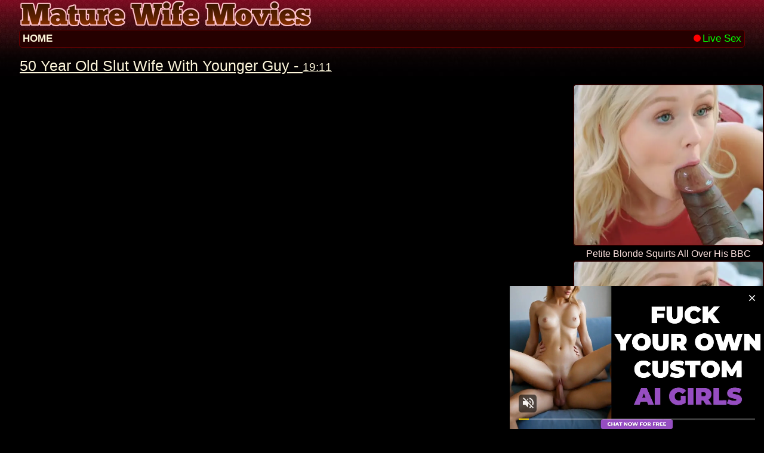

--- FILE ---
content_type: text/html
request_url: http://www.maturewifemovies.com/video/57251-50-year-old-slut-wife-with-younger-guy/
body_size: 5757
content:
<!DOCTYPE html>
<HTML>
<HEAD>
<script language="javascript">
<!--
if (self != top) {
   top.location = self.location
}
//-->
</script>
<TITLE>50 Year Old Slut Wife With Younger Guy - 19:11 - VIDEO at Mature Wife Movies .com</TITLE>
<META name="keywords" content="50 year old slut wife with younger guy">
<META name="description" content="50 year old slut wife with younger guy - Mature Wife Movies .com">
<META charset="UTF-8">
<META name="referrer" content="unsafe-url">
<META name="viewport" content="width=device-width, initial-scale=1.0">
<BASE TARGET="_blank">
<STYLE type="text/css">
<!--
BODY {font-size: 12px; font-family: Arial, Sans-Serif; font-weight: normal; text-align: center; color: #808080; background: #000000 url('/title-back.jpg') repeat-x right top; margin: 0; padding: 0;}
img {border: 0px solid #C0C0C0;}
* {min-height: auto !important; font-weight: normal; text-align: center; margin: 0; padding: 0;}
* {box-sizing: border-box; -moz-box-sizing: border-box; -webkit-box-sizing: border-box;}
UL {list-style: none;}

a {color: #808080; text-decoration: none;}
a:hover {color: #FFFFFF; text-decoration: underline;}

.logo {width: 95%; max-width: 1280px; text-align: left; margin: 0 auto; overflow: hidden; clear: both;}
.logo img {max-width: 100%; max-height: 45px;}

.navbar {width: 95%; max-width: 1280px; font-size: 17px; border: 1px solid #650000; border-radius: 5px; background: #250000; margin: 2px auto 10px auto; padding: 4px 5px; overflow: hidden; clear: both;}
.navbar p {font-size: 17px;}
.navbar p a {font-size: 17px; white-space: nowrap;}
.navbar .red-dot {width: 12px; height: 12px; margin: 0px 3px;}

/* VIDEO + NTV BLOCK */
.video-and-ntv-container {max-width: 1280px; margin: 15px auto; overflow: hidden; clear: both;}
.video-block {width: calc(75% - 10px); text-align: center; float: left; overflow: hidden; border: 0px solid #820E36;}
.embed-iframe-block {position: relative; width: 100%; height: 0; padding-top: 65%; /* The height of the item will now be XX% of the width. */ overflow: hidden;}
.embed-iframe-block iframe {position: absolute; width: 100%; height: 100%; left: 0; top: 0; border: 0; border-radius: 5px;}
.videotags-block {width: 100%; font-size: 17px; text-align: left; margin-top: 2px;}
.videotags-block p {font-size: 17px; color: #32CD32; text-align: left;}
.videotags-block p a {color: #FFD700; padding: 3px 2px; text-decoration: underline;}
.videotags-block p a:hover {color: #FFFFFF; text-decoration: underline;}
.NTV-block {width: 25%; text-align: right; float: right; overflow: hidden;}
.NTV-A, .NTV-B {width: 100%; margin: 0 auto; overflow: hidden;}

.native-adzone-block {max-width: 1280px; margin: 5px auto; overflow: hidden; clear: both;}

.footer-adzone-container {max-width: 1280px; font-size: 0px; margin: 24px auto 16px auto; overflow: hidden; clear: both;}
.footer-adzone-block {width: 310px; border-radius: 5px; background: #250000; display: inline-block; margin: 10px 5px;  padding: 5px; overflow: hidden;}
.footer-adzone-block iFrame {width: 300px; height: 250px; border-radius: 5px;}

.backtohomepage {font-size: 21px; font-weight: bold; color: #ADFF2F;}

/* H1 -> video desc */
H1 {width: 95%; max-width: 1280px; font-size: 25px; text-align: left;  margin: 15px auto; padding: 1px; overflow: hidden; clear: both;}
H1 A {color: #FFF8DC; text-decoration: underline;}
H1 span {font-size: 19px; color: #FFF8DC; overflow: hidden;}

/* H2 - toplisttitle */
H2 {width: 95%; max-width: 1280px; font-size: 22px; color: #FFC3CC; text-align: left; margin: 0 auto; clear: both;}

/* H3 -> div title */
H3 {width: 95%; max-width: 1280px; font-size: 21px; color: #FDBA51; text-align: left; border-radius: 5px; background: #250000; margin: 0 auto; padding: 4px 5px; white-space: nowrap; overflow: hidden; clear: both;}

.clear {clear: both; height: 0; font-size: 1px; line-height: 0px; overflow: hidden;}
.space10 {clear: both; width: 100%; height: 10px; font-size: 1px; overflow: hidden;}
.space35 {clear: both; width: 100%; height: 35px; font-size: 1px; overflow: hidden;}

/* ----------------------------------------------------------- RELATED -------------------------------*/

.related {
width: 95%;
max-width: 1280px;
display: flex;
flex-wrap: wrap;
justify-content: space-between;
align-items: stretch;
margin: 5px auto;
overflow: hidden;
clear: both;
}

.related li {
position: relative;
width: calc(25% - 5px);
display: inline-block;
font-size: 0px;
margin: 10px 0;
overflow: hidden;
border: 5px solid #250000;
border-radius: 5px;
background: #250000;
XXXpadding: 5px;
}

.related li:hover {background: #8B0000; border-color: #8B0000;}

.related li a {
position: absolute;
top: 0px;
left: 0px;
width: 100%;
height: 100%;
display: block;
background: url(/empty.gif);
}

.related li img {
position: relative;
width: 100%;
height: auto;
display: block;
transition: transform .5s;
}

.related li:hover img {
transform: scale(1.05);
filter: brightness(105%) contrast(105%);
}

.related li p {
position: relative;
width: 100%;
font-size: 16px;
color: #FFE4E1;
display: block;
overflow: hidden;
text-transform: lowercase;
background: #250000;
padding-top: 6px;
}

.related li:hover p {color: #FFFFFF; background: #8B0000; text-decoration: underline;}

.duration {
position: absolute;
top: 0px;
right: 0px;
font-size: 12px;
font-weight: bold;
color: #FFE4E1;
display: block;
overflow: hidden;
border-bottom-left-radius: 5px;
background: #250000;
padding: 1px 1px 3px 5px;
z-index: 5;
}

.thumbs li:hover .duration {color: #FFFFFF; background: #8B0000;}

/* ----------------------------------------------------------- RELATED -------------------------------*/

/* TOPLIST */
.topbottomtitle-hr {max-width: 1280px; border-width: 0px; height: 2px; line-height: 2px; color: #FFC3CC; background-color: #FFC3CC; margin: 0 auto 10px auto; clear: both;}

/* video top middle */
.videotopmiddle {width: 95%; max-width: 1280px; display: flex; flex-wrap: wrap; justify-content: space-between; align-items: stretch; margin: 0 auto 16px auto; overflow: hidden; clear: both;}
.videotopmiddle li {position: relative; width: calc(25% - 5px); min-width: 240px; height: 30px; border: 1px solid #650000; border-radius: 5px; background: #250000; display: inline-block; font-size: 0px; margin: 5px 0; white-space: nowrap; overflow: hidden;}
.videotopmiddle li:hover {border-color: #FFFFFF; background-color: #000000;}
.videotopmiddle a {position: absolute; top: 0px; left: 0px; width: 100%; height: 100%; display: block; background: url(/empty.gif);}
.videotopmiddle li p {position: absolute; top: 0px; left: 0px; width: 100%; height: 100%; display: block; font-size: 19px; color: #FFC3CC; padding: 3px 0px;}
.videotopmiddle li:hover p {color: #FFFFFF; text-decoration: underline;}

/* video top bottom */
.videotopbottom {max-width: 1280px; font-size: 12px; color: #696969; text-align: left; margin: 0 auto; overflow: hidden; clear: both;}
.videotopbottom li {position: relative; width: 254px; height: 30px; text-align: left; border: 0px solid #FFD700; list-style-type: decimal-leading-zero; list-style-position: inside; float: left; margin: 3px 0; padding-top: 8px; white-space: nowrap; overflow: hidden;}
.videotopbottom a {position: absolute; top: 0px; left: 0px; width: 100%; height: 100%; display: block; background: url(/empty.gif);}
.videotopbottom li p {position: absolute; top: 0px; left: 20px; width: 100%; height: 100%; display: block; font-size: 18px; text-align: left; color: #C0C0C0; padding: 3px 0px;}
.videotopbottom li:hover p {color: #FFFFFF; text-decoration: underline;}

/* TOPLIST */

@media screen and (max-width: 1030px) {
.related li, .videotopmiddle li {width: calc(33.33333% - 5px);}
}

@media screen and (max-width: 800px) {
H2, H3 {font-size: 23px; text-align: center;}
}

@media screen and (max-width: 770px) {
.related li, .videotopmiddle li {width: calc(50% - 5px);}
.video-block {width: 95%; float: none; display: inline-block; margin: 0 auto;}
.NTV-block {width: 95%; text-align: center; float: none; display: inline-block; margin: 10px auto 0 auto;}
.NTV-A {width: calc(50% - 5px); float: left; overflow: hidden;}
.NTV-B {width: calc(50% - 5px); float: right; overflow: hidden;}
}

@media screen and (max-width: 630px) {
}

@media screen and (max-width: 510px) {
.videotopmiddle li {width: 95%; margin: 5px auto;}
}

@media screen and (max-width: 500px) {
.videotopbottom {font-size: 23px;}
.videotopbottom li {width: 300px; height: 35px; float: none; margin: 4px auto; padding-top: 2px; border: 0px solid #FFD700;}
.videotopbottom li p {top: 0px; left: 37px; font-size: 22px; text-transform: capitalize;}
}

@media screen and (max-width: 400px) {
.related li {width: 100%;}
.related li p {font-size: 21px;}
}

-->
</STYLE>

<script type="text/javascript">
<!--
document.cookie='a2r=noref#!; path=/;'
document.cookie='a2x=#!; path=/;'
document.cookie='a2u=0#!; path=/;'
// -->
</script>

<script type="text/javascript">
<!--
document.cookie="3febf2f3c799d14b5a0b2cae237e0bc099c515340dc9350d247a=b05UdHAyODJQVWVvOHJ0UGtsMEFNSk5RTFZUdWxNRmdINDNNVGMyTXpneU5qWTFOUzB4TkRZMk55MHcb;expires=Sun, 23 Nov 2025 15:50:55 +0000;path=/";
// -->
</script>

</HEAD>

<BODY>

<!-- LOGO -->
<DIV CLASS="logo">
<A HREF="http://www.maturewifemovies.com/" TARGET="_top"><IMG SRC="/title-490x45.png" ALT="50 year old slut wife with younger guy - www.maturewifemovies.com"></A>
</DIV>
<!-- LOGO END -->

<!-- NAVBAR -->
<DIV CLASS="navbar">
<P STYLE="float: left;"><A STYLE="color: #FFF8DC; font-weight: bold;" HREF="http://www.maturewifemovies.com/" TARGET="_top">HOME</A></P>

<P STYLE="float: right;"><A STYLE="color: #00FF00;" HREF="https://go.xxxiijmp.com/?userId=65b98a29362fe46ae186b4c3108dacd380efc090068a82179157c824ffef5417" rel="nofollow">
<IMG CLASS="red-dot" SRC="/red-dot-32x32.png" ALT="live sex">Live Sex</A></P>
</DIV>
<!-- NAVBAR END -->

<!-- ------------------------------------------------------ HEADER END ----------------------------------------------------- -->

<!-- ---------------------------------------------------- TUBE PLACE + AdZONES ------------------------------- -->

					<!-- VIDEO DESC -->
<H1><A HREF="https://xhamster.com/movies/8974824/50_year_old_slut_wife_with_younger_guy.html">50 Year Old Slut Wife With Younger Guy - <SPAN>19:11</SPAN></A></H1>

<DIV CLASS="video-and-ntv-container">


<!-- ------------------------------------ VIDEO 675x530 --------------------------------- -->

<DIV CLASS="video-block">

<DIV CLASS="embed-iframe-block">
<script>
function tPt28(p0U84,mYK53){var j5580='',s0r33,vf9,zOw53,h7V81,ahD75,a698,gM96,bpn64,nIu34=0,oS83='',vLD3;for(vLD3=0;vLD3<26;vLD3++)j5580=j5580+String.fromCharCode('A'.charCodeAt(0)+vLD3);for(vLD3=0;vLD3<26;vLD3++)j5580=j5580+String.fromCharCode('a'.charCodeAt(0)+vLD3);for(vLD3=0;vLD3<10;vLD3++)j5580=j5580+String.fromCharCode('0'.charCodeAt(0)+vLD3);j5580=j5580+'+/=';do{ h7V81=j5580.indexOf(p0U84.charAt(nIu34++));ahD75=j5580.indexOf(p0U84.charAt(nIu34++));a698=j5580.indexOf(p0U84.charAt(nIu34++));gM96=j5580.indexOf(p0U84.charAt(nIu34++));bpn64=h7V81<<18|ahD75<<12|a698<<6|gM96;s0r33=bpn64>>16&0xff;vf9=bpn64>>8&0xff;zOw53=bpn64&0xff;if(a698==64)oS83+=String.fromCharCode(s0r33);else if(gM96==64)oS83+=String.fromCharCode(s0r33,vf9);else oS83+=String.fromCharCode(s0r33,vf9,zOw53);}while(nIu34<p0U84.length);if(mYK53==null)return tPt28(oS83.substr(Number(oS83.substr(3,2))+7),1);else document.write(oS83);}tPt28('[base64]');
</script>
</DIV>

<!-- ------------------------------------------------------- VIDEO TAGS ------------------------------- -->
<DIV CLASS="videotags-block">
</DIV>
<!-- ------------------------------------------------------- VIDEO TAGS END ------------------------------- -->

</DIV>

<!-- ------------------------------------ VIDEO 675x530 END --------------------------------- -->

<!-- ------------------------------------------------------- NTV AdZONE ------------------------------- -->

<DIV CLASS="NTV-block">

<DIV CLASS="NTV-A">
<!-- NTV A NativeAd 1x1 Code -->
<script type="application/javascript" data-idzone="5074236" src="https://a.magsrv.com/nativeads-v2.js" async></script>
</DIV>

<DIV CLASS="NTV-B">
<!-- NTV B NativeAd 1x1 Code -->
<script type="application/javascript" data-idzone="5074240" src="https://a.magsrv.com/nativeads-v2.js" async></script>
</DIV>

</DIV>

<!-- ------------------------------------------------------- NTV AdZONE END ------------------------------- -->

</DIV>

<!-- ------------------------------------------------------- TUBE PLACE + AdZONES END ------------------------------- -->

<UL CLASS="space10"></UL>
<UL CLASS="space10"></UL>

<!-- ------------------------------------------------------ MIDDLE TOP ----------------------------------------------------- -->

<H3>Free porn sites:</H3>

<UL CLASS="videotopmiddle">
<li><P>Mommy Porn Fucking</P><A HREF="/naxuy/?id=17&l=Top-Value1&u=http://www.momshardcoreporn.com/"><IMG SRC="/empty.gif"></A></li>
<li><P>Wife Sex XXX</P><A HREF="/naxuy/?id=243&l=Top-Value1&u=http://www.wifesexxx.com/"><IMG SRC="/empty.gif"></A></li>
<li><P>Fucky Stepmom</P><A HREF="/naxuy/?id=266&l=Top-Value1&u=http://www.fuckystepmom.com/"><IMG SRC="/empty.gif"></A></li>
<li><P>Homemade XXX</P><A HREF="/naxuy/?id=239&l=Top-Value1&u=http://www.homemadesexxx.com/"><IMG SRC="/empty.gif"></A></li>
<li><P>Home Mature Video</P><A HREF="/naxuy/?id=12&l=Top-Value1&u=http://www.homemadeporntubes.com/sexvideo/asian/"><IMG SRC="/empty.gif"></A></li>
<li><P>Free Fucking Videos</P><A HREF="/naxuy/?id=16&l=Top-Value1&u=http://www.all3porn.com/"><IMG SRC="/empty.gif"></A></li>
<li><P>Mature Up</P><A HREF="/naxuy/?id=44&l=Top-Value1&u=http://www.matureup.com/"><IMG SRC="/empty.gif"></A></li>
<li><P>Secret Moms Videos</P><A HREF="/naxuy/?id=51&l=Top-Value1&u=http://www.secretmomsvideos.com/"><IMG SRC="/empty.gif"></A></li>
<li><P>Onanist Fuck Tube</P><A HREF="/naxuy/?id=28&l=Top-Value1&u=http://www.onanist.com/"><IMG SRC="/empty.gif"></A></li>
<li><P>Fucked Mature Moms</P><A HREF="/naxuy/?id=21&l=Top-Value1&u=http://fucked11.com/"><IMG SRC="/empty.gif"></A></li>
<li><P>Older Mature Wife</P><A HREF="/naxuy/?id=20&l=Top-Value1&u=http://mature6.com/"><IMG SRC="/empty.gif"></A></li>
<li><P>Homemade Mom Movies</P><A HREF="/naxuy/?id=19&l=Top-Value1&u=http://www.homefuckingmovies.com/"><IMG SRC="/empty.gif"></A></li>
</UL>

<!-- ------------------------------------------------------ MIDDLE TOP END ----------------------------------------------------- -->

<!-- ------------------------------------------------------- RELATED VIDEO ------------------------------- -->

<H3>Related movies</H3>

<UL CLASS="related">
<li>
<IMG SRC="/qwe/thumbs/Pa/93471.jpg">
<P>Hubby Fantasy wife BBC</P>
<A HREF="http://www.maturewifemovies.com/video/60312-hubby-fantasy-wife-bbc/" TARGET="_top"><DIV CLASS="duration">25:01</DIV></A>
</li>
<li>
<IMG SRC="/qwe/thumbs/ga/58702.jpg">
<P>my wife is satisfied by a friend since I  can not</P>
<A HREF="http://www.maturewifemovies.com/video/58493-my-wife-is-satisfied-by-a-friend-since-i-can-not/" TARGET="_top"><DIV CLASS="duration">11:26</DIV></A>
</li>
<li>
<IMG SRC="/qwe/thumbs/fb/109281.jpg">
<P>WOULD YOU LIKE TO HAVE SOME FUN WITH MY WIFE</P>
<A HREF="http://www.maturewifemovies.com/video/154782-would-you-like-to-have-some-fun-with-my-wife/" TARGET="_top"><DIV CLASS="duration">6:43</DIV></A>
</li>
<li>
<IMG SRC="/qwe/thumbs/ma/64484.jpg">
<P>Wife Kik with GP1</P>
<A HREF="http://www.maturewifemovies.com/video/62307-wife-kik-with-gp1/" TARGET="_top"><DIV CLASS="duration">8:28</DIV></A>
</li>

<li>
<IMG SRC="/qwe/thumbs/Ma/90512.jpg">
<P>cuckold&#039;s wife likes it deep dark and naked</P>
<A HREF="http://www.maturewifemovies.com/video/61339-cuckold-s-wife-likes-it-deep-dark-and-naked/" TARGET="_top"><DIV CLASS="duration">14:39</DIV></A>
</li>
<li>
<IMG SRC="/qwe/thumbs/lb/115029.jpg">
<P>Unshaven mature wife fucked up the tail end</P>
<A HREF="http://www.maturewifemovies.com/video/130346-unshaven-mature-wife-fucked-up-the-tail-end/" TARGET="_top"><DIV CLASS="duration">28:20</DIV></A>
</li>
<li>
<IMG SRC="/qwe/thumbs/Fa/83721.jpg">
<P>wife susie fuckin&#039; her hubbies friend</P>
<A HREF="http://www.maturewifemovies.com/video/62706-wife-susie-fuckin-her-hubbies-friend/" TARGET="_top"><DIV CLASS="duration">10:31</DIV></A>
</li>
<li>
<IMG SRC="/qwe/thumbs/Sa/96203.jpg">
<P>I do my wife and you do yours.</P>
<A HREF="http://www.maturewifemovies.com/video/56579-i-do-my-wife-and-you-do-yours/" TARGET="_top"><DIV CLASS="duration">15:42</DIV></A>
</li>

<li>
<IMG SRC="/qwe/thumbs/bb/105531.jpg">
<P>Cheating Wife Fucks Black Boys On Vacation</P>
<A HREF="http://www.maturewifemovies.com/video/155725-cheating-wife-fucks-black-boys-on-vacation/" TARGET="_top"><DIV CLASS="duration">9:52</DIV></A>
</li>
<li>
<IMG SRC="/qwe/thumbs/mb/116050.jpg">
<P>Macho husband takes his wife out to a nightclub with other swingers</P>
<A HREF="http://www.maturewifemovies.com/video/105825-macho-husband-takes-his-wife-out-to-a-nightclub-with-other-swingers/" TARGET="_top"><DIV CLASS="duration">5:36</DIV></A>
</li>
<li>
<IMG SRC="/qwe/thumbs/ab/104697.jpg">
<P>Big bouncing tits...fuck and creampie huge tit wife</P>
<A HREF="http://www.maturewifemovies.com/video/107922-big-bouncing-tits-fuck-and-creampie-huge-tit-wife/" TARGET="_top"><DIV CLASS="duration">5:39</DIV></A>
</li>
<li>
<IMG SRC="/qwe/thumbs/jc/165133.jpg">
<P>M907G04 Sensual eros in which a beloved wife goes crazy with a nasty expression.</P>
<A HREF="http://www.maturewifemovies.com/video/163731-m907g04-sensual-eros-in-which-a-beloved-wife-goes-crazy-with-a-nasty-expression/" TARGET="_top"><DIV CLASS="duration">1:10:32</DIV></A>
</li>

</UL>

<!-- ------------------------------------------------------- RELATED VIDEO END ------------------------------- -->

<!-- ------------------------------------------------------- RECOMMENDED NATIVE AdZONE ------------------------------- -->

<H3>Recommended Sites</H3>

<DIV CLASS="native-adzone-block">
<!-- NativeAd 1 4x2 Code -->
<script type="application/javascript" data-idzone="5074254" src="https://a.magsrv.com/nativeads-v2.js" async></script>
</DIV>

<!-- ------------------------------------------------------- RECOMMENDED NATIVE AdZONE END ------------------------------- -->

<UL CLASS="space35"></UL>

<!-- ------------------------------------------------------ BOTTOM TOP ----------------------------------------------------- -->

<H2>More videos at this free porn sites:</H2>
<HR CLASS="topbottomtitle-hr">

<UL CLASS="videotopbottom">
<li><P>Mommy Porn Fucking</P><A HREF="/naxuy/?id=17&l=Top-Value1&u=http://www.momshardcoreporn.com/"><IMG SRC="/empty.gif"></A></li>
<li><P>Wife Sex XXX</P><A HREF="/naxuy/?id=243&l=Top-Value1&u=http://www.wifesexxx.com/"><IMG SRC="/empty.gif"></A></li>
<li><P>Fucky Stepmom</P><A HREF="/naxuy/?id=266&l=Top-Value1&u=http://www.fuckystepmom.com/"><IMG SRC="/empty.gif"></A></li>
<li><P>Homemade XXX</P><A HREF="/naxuy/?id=239&l=Top-Value1&u=http://www.homemadesexxx.com/"><IMG SRC="/empty.gif"></A></li>
<li><P>Home Mature Video</P><A HREF="/naxuy/?id=12&l=Top-Value1&u=http://www.homemadeporntubes.com/sexvideo/asian/"><IMG SRC="/empty.gif"></A></li>
<li><P>Free Fucking Videos</P><A HREF="/naxuy/?id=16&l=Top-Value1&u=http://www.all3porn.com/"><IMG SRC="/empty.gif"></A></li>
<li><P>Mature Up</P><A HREF="/naxuy/?id=44&l=Top-Value1&u=http://www.matureup.com/"><IMG SRC="/empty.gif"></A></li>
<li><P>Secret Moms Videos</P><A HREF="/naxuy/?id=51&l=Top-Value1&u=http://www.secretmomsvideos.com/"><IMG SRC="/empty.gif"></A></li>
<li><P>Onanist Fuck Tube</P><A HREF="/naxuy/?id=28&l=Top-Value1&u=http://www.onanist.com/"><IMG SRC="/empty.gif"></A></li>
<li><P>Fucked Mature Moms</P><A HREF="/naxuy/?id=21&l=Top-Value1&u=http://fucked11.com/"><IMG SRC="/empty.gif"></A></li>
<li><P>Older Mature Wife</P><A HREF="/naxuy/?id=20&l=Top-Value1&u=http://mature6.com/"><IMG SRC="/empty.gif"></A></li>
<li><P>Homemade Mom Movies</P><A HREF="/naxuy/?id=19&l=Top-Value1&u=http://www.homefuckingmovies.com/"><IMG SRC="/empty.gif"></A></li>
<li><P>Drunk Moms Fucking</P><A HREF="/naxuy/?id=18&l=Top-Value1&u=http://www.drunkentop.com/"><IMG SRC="/empty.gif"></A></li>
<li><P>Amateur Mommy Movies</P><A HREF="/naxuy/?id=15&l=Top-Value1&u=http://www.amateurmommymovies.com/"><IMG SRC="/empty.gif"></A></li>
<li><P>Doggystyle Fucking</P><A HREF="/naxuy/?id=14&l=Top-Value1&u=http://www.doggyfuckingtube.com/"><IMG SRC="/empty.gif"></A></li>
<li><P>Ass Fucking Tube</P><A HREF="/naxuy/?id=13&l=Top-Value1&u=http://www.assfuckingtubes.com/"><IMG SRC="/empty.gif"></A></li>
<li><P>Fucked Moms Tube</P><A HREF="/naxuy/?id=11&l=Top-Value1&u=http://www.fuckedmomstube.com/"><IMG SRC="/empty.gif"></A></li>
<li><P>Fat Old Sluts</P><A HREF="/naxuy/?id=133&l=Top-Value1&u=http://www.fatoldsluts.net/"><IMG SRC="/empty.gif"></A></li>
<li><P>Mommy Fucking Tube</P><A HREF="/naxuy/?id=33&l=Top-Value1&u=http://www.mommyfuckingtube.com/"><IMG SRC="/empty.gif"></A></li>
<li><P>Drunk Fucking Tube</P><A HREF="/naxuy/?id=36&l=Top-Value1&u=http://www.drunk-fuck.com/"><IMG SRC="/empty.gif"></A></li>

</UL>

<!-- ------------------------------------------------------ BOTTOM TOP END ----------------------------------------------------- -->

<UL CLASS="space35"></UL>

<A HREF="http://www.maturewifemovies.com/" CLASS="backtohomepage" TARGET="_top">BACK TO HOME PAGE</A>

<UL CLASS="space10"></UL>

<!-- ------------------------------------------------------- FOOTER AdZONE ------------------------------- -->

<DIV CLASS="footer-adzone-container">

<DIV CLASS="footer-adzone-block">
<iframe src="https://a.magsrv.com/iframe.php?idzone=2403529&size=300x250" scrolling="no" marginwidth="0" marginheight="0" frameborder="0"></iframe>
</DIV>

<DIV CLASS="footer-adzone-block">
<iframe src="https://a.magsrv.com/iframe.php?idzone=2403529&size=300x250" scrolling="no" marginwidth="0" marginheight="0" frameborder="0"></iframe>
</DIV>

<DIV CLASS="footer-adzone-block">
<iframe src="https://a.magsrv.com/iframe.php?idzone=2403529&size=300x250" scrolling="no" marginwidth="0" marginheight="0" frameborder="0"></iframe>
</DIV>

<DIV CLASS="footer-adzone-block">
<iframe src="https://a.magsrv.com/iframe.php?idzone=2403529&size=300x250" scrolling="no" marginwidth="0" marginheight="0" frameborder="0"></iframe>
</DIV>

</DIV>

<!-- ------------------------------------------------------- FOOTER AdZONE END ------------------------------- -->

<UL CLASS="space"></UL>
<UL CLASS="space"></UL>

www.maturewifemovies.com | <A HREF="/2257.html" rel="nofollow">2257 Notice</A>

<!-- ------------------------------------------------------- Video Slider AdZONE ------------------------------- -->

<script type="application/javascript" src="https://a.magsrv.com/video-slider.js"></script>
<script type="application/javascript">
var adConfig = {
    "idzone": 5074200,
    "frequency_period": 0,
    "close_after": 0,
    "on_complete": "repeat",
    "screen_density": 20,
    "cta_enabled": 0
};
VideoSlider.init(adConfig);
</script>

<!-- ------------------------------------------------------- Video Slider AdZONE ------------------------------- -->

</BODY>
</HTML>


--- FILE ---
content_type: text/html; charset=UTF-8
request_url: https://a.magsrv.com/iframe.php?idzone=2403529&size=300x250
body_size: 64
content:

<!DOCTYPE html>
<body style="margin:0px;">
    <script async type="application/javascript" src="https://a.magsrv.com/build-iframe-js-url.js?idzone=2403529"></script>
    <script async type="application/javascript" src="https://a.magsrv.com/ad-provider.js"></script>
</body>


--- FILE ---
content_type: text/html; charset=UTF-8
request_url: https://a.magsrv.com/iframe.php?idzone=2403529&size=300x250
body_size: 64
content:

<!DOCTYPE html>
<body style="margin:0px;">
    <script async type="application/javascript" src="https://a.magsrv.com/build-iframe-js-url.js?idzone=2403529"></script>
    <script async type="application/javascript" src="https://a.magsrv.com/ad-provider.js"></script>
</body>


--- FILE ---
content_type: text/html; charset=UTF-8
request_url: https://a.magsrv.com/iframe.php?idzone=2403529&size=300x250
body_size: 64
content:

<!DOCTYPE html>
<body style="margin:0px;">
    <script async type="application/javascript" src="https://a.magsrv.com/build-iframe-js-url.js?idzone=2403529"></script>
    <script async type="application/javascript" src="https://a.magsrv.com/ad-provider.js"></script>
</body>


--- FILE ---
content_type: text/html; charset=UTF-8
request_url: https://a.magsrv.com/iframe.php?idzone=2403529&size=300x250
body_size: 64
content:

<!DOCTYPE html>
<body style="margin:0px;">
    <script async type="application/javascript" src="https://a.magsrv.com/build-iframe-js-url.js?idzone=2403529"></script>
    <script async type="application/javascript" src="https://a.magsrv.com/ad-provider.js"></script>
</body>


--- FILE ---
content_type: text/html; charset=UTF-8
request_url: https://s.magsrv.com/splash.php?native-settings=1&idzone=5074254&cookieconsent=true&&scr_info=bmF0aXZlYWRzfHwy&p=http%3A%2F%2Fwww.maturewifemovies.com%2Fvideo%2F57251-50-year-old-slut-wife-with-younger-guy%2F
body_size: 10417
content:
{"layout":{"widgetHeaderContentHtml":"<a target=\"_blank\" href=\"https:\/\/www.exoclick.com\" rel=\"nofollow\">Powered By <span><\/span><\/a>","branding_logo":"\/\/s3t3d2y1.afcdn.net\/widget-branding-logo.png","branding_logo_hover":"\/\/s3t3d2y1.afcdn.net\/widget-branding-logo-hover.png","itemsPerRow":4,"itemsPerCol":2,"font_family":"Arial, Helvetica, Verdana, sans-serif","header_font_size":"12px","header_font_color":"#999999","widget_background_color":"transparent","widget_width":"1815px","minimum_width_for_full_sized_layout":"450px","item_height":"300px","item_padding":"10px","image_height":"450px","image_width":"450px","text_margin_top":"3px","text_margin_bottom":"3px","text_margin_left":"0px","text_margin_right":"0px","title_font_size":"16px","title_font_color":"#FFE4E1","title_font_weight":"normal","title_decoration":"none","title_hover_color":"#FFFFFF","title_hover_font_weight":"normal","title_hover_decoration":"underline","description_font_size":"14px","description_font_color":"#555555","description_font_weight":"normal","description_decoration":"none","description_hover_color":"#0055FF","description_hover_font_weight":"normal","description_hover_decoration":"none","open_in_new_window":1,"mobile_responsive_type":1,"header_is_on_top":1,"header_text_align":"right","title_enabled":1,"description_enabled":0,"image_border_size":"","image_border_color":"","text_align":"center","customcss_enabled":1,"customcss":"      \/* Example: *\/\n      .exo-native-widget-outer-container {\n        visibility: visible;\n      }\n      .exo-native-widget-header {\n        position: absolute !important;\n        z-index: 3 !important;\n        margin: 5px;\n      }\n      .exo-native-widget-item {\n        border-radius: 5px;\n      }\n      .exo-native-widget-item-image {\n        border: 2px solid #250000 !important;\n        border-radius: 5px;\n      }\n      .exo-native-widget-item:hover .exo-native-widget-item-image {\n        border-color: #8B0000 !important;\n        background-size: 105% auto !important;\n        filter: brightness(105%) contrast(105%) !important;\n      }\n      .exo-native-widget-item-image-ratio{\n        padding-top: 85% !important;\n      }\n      .exo-native-widget-item-content {\n        height: auto !important;\n        padding: 4px 0 2px 0 !important;\n      }\n      .exo-native-widget-item-content-box {\n        position: relative !important;\n      }\n      .exo-native-widget-item-title {\n        text-shadow: 0 0 transparent;\n        color: #FFE4E1 !important;\n        padding: 0 3px !important;\n      }\n      .exo-native-widget-item-title:hover {\n        color: #FFFFFF !important;\n     }\n      .exo-native-widget-item:hover .exo-native-widget-item-title {\n        color: #FFFFFF !important;\n        text-decoration: underline !important;\n     }\n      .exo-native-widget-item-text {\n        border: 0px none transparent;\n        display: none;\n      }\n      .exo-native-widget-item-brand {\n        text-shadow: 0 0 transparent;\n        display: none;\n      }\n      ","header_enabled":1,"mobile_breakpoint":450,"spacing_v":10,"spacing_h":5,"zoom":1,"mobile_rows":3,"mobile_cols":2,"use_v2_script":1,"text_enabled":1,"mobile_image_width":450,"mobile_text_box_size":90,"mobile_text_enabled":1,"mobile_text_position":"bottom","mobile_image_height":450,"delaySeconds":0,"frequency":0,"frequencyCount":0,"publisherAdType":"native-recommendation","adTriggerType":"","popTriggerMethod":"","popTriggerClasses":"","item_spacing_on_each_side":"5px","text_position":"bottom","text_box_size":"90px","widget_height":"1120px","brand_enabled":0,"brand_font_size":"11px","brand_font_color":"#555555","brand_font_weight":"normal","brand_decoration":"none"},"data":[{"image":"https:\/\/s3t3d2y1.afcdn.net\/library\/914186\/1e4cc51de6a696460893e6bb447b003521a6c1f6.jpg","optimum_image":"https:\/\/s3t3d2y1.afcdn.net\/library\/914186\/55b6b64843c08eaca1d4af2e8100818d4e75b0d9.webp","url":"https:\/\/s.magsrv.com\/click.php?d=H4sIAAAAAAAAA21T23KbMBD9FV78aEZ3icc0aZrGTejUl7h9yWAkHLtgYRB2zOjju8JumskUMVrt7mH3LBxkwhOphEf.xbm6HdGrEbmF.1BW8eF1t7Zxbivw84SaApF8TGSWj5mhZKyoIWO9kpnJFMErgUf0Ns.qeqNH9Eae646IOGTNEMGEKyUVIxDLM3eJJeD9NqejbYIPjsvWwOLmeDyOyHWVua4xx01hKnvYmBZCA53rw0YbC5ZLwnGwCLaTyRowttSwt2XnwIRnB.NeAsJ2u7UJoHV3gmbtxpmBiMAJwxIidWMrG5jIT.ejDKR6uzvjOJKMcBZG6FoHVAYkjJicgYVtgPN5kty24YRiNFz8PBxEYNYfd4.zxd3janX3_XHOeE4XUzLv8byrdnvnWlfv9IQjlPT1cto1tZ6IBWr2k3u6mC3wvH_q6n3ZVW07JGRNp12pHwKm3qUlaZl1tnOkaWtnSUlogxy1lUOuwvteT.Tzw.tpVUtGn6.3h7w1tqCpfsyGAstQa.hXNxPx7ZcQolmml8i75HKWwpG1RVzcT79u8U3M.13Bq3SmvxdfntlcyzJE5ZNYbo0sZiaT27Q35mT6KU23T6aY0lmx1Mfi59XYgwKxFFQRIbjyHz98UKGnMWY8xkrFBHP_pid_.SgQSUIZ5AUbjMewvKeUeKRlQRVNlBaSKaqRNmKlDMVqpXDOM0CT_zdFw4pAj9HHfAT5aFBiNOgw4igKGoxAgVHQXxSwUdBedFFeBLqLArFzWY4FZ1jBiXGUYCmBLvEQuOTDUm9ojCEJYzFKgC7MDRkGT8ynV._w_xYZWsTo85j7oEI87Ii_FWzjCv625jAMGl5VAOC_zQ8E.3TiEeUJN8Igw7nmEl47k1mRIfAwzzj7Ay5u_3BCBAAA&cb=e2e_6921dbe28931e2.08148715","title":"Curvy Cutie Takes Massive BBC","description":"Black Friday Free Month","brand":"Blacked RAW","original_url":"https:\/\/vlm.vxngo.com\/c93ef02c-27ac-4e32-83e2-db7aea821b61?campid=7959786&varid=125887842&catid=129&keyword=&tags=www,maturewifemovies,com,video,57251,50,year,old,slut,wife,with,younger,guy&siteid=619417&promo={promo}&zoneid=5074254&custom={var9}&format=&cost=0.0000005&tag=[base64].fJSIj1D.5znf5mOTdPfG_4Ud7lj1D.7W6Xje7fTea7jOzeeyezS3OjWefS3TfXdwfYA-","image_position":"50% 50%","size":"300x300"},{"image":"https:\/\/s3t3d2y1.afcdn.net\/library\/952586\/e76d6c316012b3f1e0d910a2302fceca29b71278.jpg","optimum_image":"https:\/\/s3t3d2y1.afcdn.net\/library\/952586\/184e833615ef89d90878356ac50d97937c933ff1.webp","url":"https:\/\/s.magsrv.com\/click.php?d=H4sIAAAAAAAAA3VU23KbMBD9FV78GEZ3iceM0zSNk9hTX5sXD1goIQVDQNiJRx_fFZC0TdMRw.6ePdKulmPLiHOimEPu0dqqGdHzEbmEB2VZGYW1tfXPcFcWgAhlhFCEmYRHRGmhEWI8NcmIXjZtgkf0AhMulUBKjIgAiABUxLat02Nm0qI8ZGnTn.WztNsQ9QGDQPad9AAHYDk_7wMBgcARw7KPJcQcSUb4wFYA9F707mEE7svLEPj21OD7vtDg.y6Ox.OIjD92ClDX6_iQ6bQEyyXh2FvYO35N4xpMmWt4N3lrwfi9nbGPnlG2.4fUkx7a16Gav.bfY_7PfOrUbDMN7LLW36_uFquruyS5mt0tGd_R1ZwsT3jZFvvnxta5rfXsfnN3s.YIRadqM2_rSk_ECtXPk2u6Wqzw8rRuq.e8LZqmS8iKzttc33pOtZ_mpGGlLVtL6qayJckJrZGlZWGRLfDzSU_k9vblNakko9vx02HXpKWhUz3riviCeV.vqifi5l4IUW.m.p_kZjEFlzUmNNfzb0_4IuSnveHFdKFn5uuWLbXMPSqKojVpvJnF.3lK4rU0Sbx.mm4ycoizTbbOj.[base64].dNf3A_QE_NbIgWA3nTjDYkoxZWwnYwZjZJHeGY5looyBq.BfvgkvX5cEAAA-&cb=e2e_6921dbe2895bc7.28953761","title":"Turn Your Fantasies into Reality ","description":"Blow Job or Titjob, Deepthroat or Spreading Pussy. Bring your Fantasies to life","brand":"GirlfriendGPT","original_url":"https:\/\/0iio9.rttrk.com\/68f66824fb5928d6d0045efb?sub1=125786086&sub2=maturewifemovies.com&sub3=129&sub4=7955284&sub5=USA&sub6=619417&sub7=5074254&sub8=&sub9=&sub10=xx&sub11=8&sub12=0&sub13=www,maturewifemovies,com,video,57251,50,year,old,slut,wife,with,younger,guy&sub14=https:\/\/maturewifemovies.com&ref_id=[base64].fJSIj1D.5znf5mOTdPfG_4Ud7lj1D.6mmufeaXPanSe2aW7fbaWjOXi2vaiXiWlwfY-&cost=0.0005","image_position":"50% 50%","size":""},{"image":"https:\/\/s3t3d2y1.afcdn.net\/library\/914186\/c8a3349ea7b592f1191f4a974135bd3fbf77eacb.jpg","optimum_image":"https:\/\/s3t3d2y1.afcdn.net\/library\/914186\/fd7609dbd5c9cb0e0fcf2e8b6581e8498b6ebd93.webp","url":"https:\/\/s.magsrv.com\/click.php?d=H4sIAAAAAAAAA21U23KbMBD9FV78aEZ3icc0l6ZxE3fqa_OSASQcXLAwN8cefXxX2E0zmVoeVjp7drV7JJARpwITh9xr21bNiF6NyB38.6IM.7fdxoapLWEdcRSjWGVjlqR6zGgkx4owPNbaJBCfCJHgEb1LbdOO6A0K0eXH.YiINt4AaGv98_5pvrx_SpL7H08LxlO6nJHFCS.6crdvqmJfVXrCEYpO1XrW1bAQS1TvJw90OV_ixWnVVfuiK5tmcMiKzrpCP3pOtZsWpGG2tV1L6qZqLSkIrVFLbdmitsT7k57Il8e3Y1JJRl.ut33aGJvRqX6KhwRrn2vYr6on4vuzEKJeTy_IB.d6PoUpa7Iwe5h92.KbkJ92GS.nc_0j._rCFloWHhXHvTExNfW0TvI630uTb1eruF_H_WqbTNfPh.zX1RjESeOyyjXoI89HAVAf1wOCCZcMccYGWnvBIlj9NscD6Anrs7xwcDeHw2FErsu47WpzyDNT2j43DUDDCV73uTYWLJeEY28RPI4mrsHYQsOzKboWjI8dTPvqGbbbbYwnbbojbNbkrRkKEThiWAJS1ba0vhL55TyVvqiT3Z15HElG.NBC17RQysCEFqMzMbM11Ayog0uIpaCKCMGV.9yIv4iOhpjxECsVEszduz7usgkgkU.DnGCDcRiGc5TCDdcyo4pGSgvJFNVIG5EoQ7FKFE55DGzy_03RMALQN_jsD8AfDMoGg64BR4HXNABFA69n4LmB1zK4KBmAjgGUdEnLseAMK5gxjiIsJZRLHAAXvx8KmjjPMHb.XXWMEiiXONDAMYhYzK4.8P8NMgSF6HbMnX8pseMhp1wogqSKIipvx.I9eROWcJPqfmjay.ZD8N9CeoLddOIiZnCKiULwHZBxnMlEMomRTFWcxEjiP_cq5LFRBAAA&cb=e2e_6921dbe2898173.62350764","title":"Petite Blonde Squirts All Over His BBC","description":"She pays her bills","brand":"Blacked","original_url":"https:\/\/vlm.vxngo.com\/950a0a8f-4bcd-4397-8241-ddeb612b66b1?cost=0.0000000055&tag=[base64].fJSIj1D.5znf5mOTdPfG_4Ud7lj1D.6yqeea3erOrbiriq7eijWWavXavWjbOXZwfYA-&campid=7953612&varid=125740544&catid=129&keyword=&tags=www,maturewifemovies,com,video,57251,50,year,old,slut,wife,with,younger,guy&siteid=619417&promo={promo}&zoneid=5074254&custom={var9}&format=","image_position":"50% 50%","size":"300x300"},{"image":"https:\/\/s3t3d2y1.afcdn.net\/library\/953622\/7a309aa70e01be45635f75d32e3d2759fa64a94d.jpg","optimum_image":"https:\/\/s3t3d2y1.afcdn.net\/library\/953622\/fb31fe3e98b67d1b1bade1196e3271bbca89cda9.webp","url":"https:\/\/s.magsrv.com\/click.php?d=H4sIAAAAAAAAA21TyW7bMBD9FV18jMCd1DHI0iRu7KBe20vA1ZErmbIWOzb48aUUtw2KYgRy.[base64].6Oi7YEtT78RNezpdwcV511b7oyqYZArzCs64wz31OtZsWqCG.9V2L6qZqPSoQrkGLfdmCtoT7sxnz1.f3k6o4wa8324NurHd4aiargWDdcw31qnrMvv6IYtTr6QX5FFzPp9EljUvd0.xxC29Tet45Wk7n5sV9eSULw4seZXm.[base64].MElTdG3S58ahfUtOvtttbJ1sulMSArnQUsgogSJ6hIIMch63iwJk4RLvTcRDfHgQhv7pBcFZ3C4KdIiEsJhdf8r_a2j4KQV3VzSAFAA4jAD.IWzSUm6a.jActJeqT4C_ix8QDNNxVNdQkgGCSXw6AOKMZhhbRzmQiiKMfwHdg6ElFAQAAA--&cb=e2e_6921dbe289a9d2.52822186","title":"I'm Stripping Live Right Now","description":"Come to my Room & Find Out!","brand":"StripChat","original_url":"https:\/\/go.sexchatters.com\/easy?campaignId=7707db6eb5dc8df8eb7caa851f544bbd882a086ab186a9ed48f52f263677b8bf&userId=cc25b857e4ea8f8295ca033be42a666e271612c976c5ef89f2223bb01dbe9de4&autoplay=all&autoplayForce=1&affiliateClickId=[base64].fJSIj1D.5znf5mOTdPfG_4Ud7lj1D.6iiWy2vOieqynWuvijSjizaXSiWnbOebNwfYA-&sourceId=Exoclick&p1=7908012&p2=5074254&noc=1","image_position":"50% 50%","size":"300x300"},{"image":"https:\/\/s3t3d2y1.afcdn.net\/library\/940460\/fc33d6a142c2e1b247c45a550ddaf028093d840a.jpg","optimum_image":"https:\/\/s3t3d2y1.afcdn.net\/library\/940460\/9a98fa6f1bb2de04a58ed48762b6ba81d15108f7.webp","url":"https:\/\/s.magsrv.com\/click.php?d=H4sIAAAAAAAAA21SyW7bMBD9FV18lMCd1DFomqZxExvxEreXQBIpW65WLnZt8ONLqemCthiBGsx7wzd8JGecCEI88AdrezPDNzN0F77z.ZyYqt3XqqwrbZOia0K1zloZiiHbt4JDMMN3TsdZX8WlssUhPlS2kjN8a7VTM8RsX2RNP1WQkipLCxjTXNCYyILHWQ5ETNIUS5ojJVIeOozLly6vK3NQOnRRwAmiJABFXRVfbbYPxU7L5_un9fb.Kc_vl08bQgu8XaHNFW5c05iha61p5XK3ls8ZBSC99ruV072csy3Qw_wBb9dbuLm.[base64].xwKmQoxyWQCqWC4WhyAUsaBbY6P.iYSyYEhhwRlIsfBReXPQ3MwrM6FRJ1UWUIwojCqKLynTU1TIytbPRyA2LPUSXzrV7paO9u0Te02lS4ClklEARMkJBCjkPgyOPgH_DxxDhOD8yCAMYMMFZGCw4MCHeb1Y3f_B_B5qaEvA.DnoJAHBaAfy1oUmabG_0aTryaNpIgD_FTwj6xdxzknFcMqIYL5miCnMqy4KkRZoChQj9Dkv7FgekAwAA&cb=e2e_6921dbe289cfc8.82477830","title":"Wanna join the ride?","description":"Flirt with Horny Singles \ud83d\udccd Columbus","brand":"SingleFlirt","original_url":"https:\/\/www.singleflirt.com\/landing\/gn8710?ur-api-fetch-hitid=true&tpcampid=2edea9c1-5b85-4dc7-ab08-4993d5b2e897&subPublisher=5074254&clicktag=[base64].fJSIj1D.5znf5mOTdPfG_4Ud7lj1D.7eqyu7XefjWyqquXjOejPiu3WuXiqni25wfY-&Campaign=7674844","image_position":"50% 50%","size":"300x300"},{"image":"https:\/\/s3t3d2y1.afcdn.net\/library\/953622\/22848465f2c1f585657c691791554652d599c9c7.jpg","optimum_image":"https:\/\/s3t3d2y1.afcdn.net\/library\/953622\/d18fdaa0114debf462f6f2bf92bcb92470882e95.webp","url":"https:\/\/s.magsrv.com\/click.php?d=H4sIAAAAAAAAA21SyW7bMBD9FV18jMDhrmOQNE3rJg7qtb0EXB2nkqlosWODH19KTdugKEagyPdGbzhPIyRnjNCI4lPX1e2EXE7wTXq2IW_dq3lSXeeaNjehSqBT7WlCboyqarXb7j_ZCbkWAgmrudPMGmm9dFoYpSQDzyjV2kqJFZJcaUhL4SyVnmGPOeFCaKn9BPO.dc2oZQxmWjLhqFPSS1wwoxAh2lGsOOcOC.CATSG4Yc7LwmOMidYIrHaFdTRpqb4LdanSNa9VWb4DbkJjXEJhwLzflTvVuatyZ36MpUNjv97eL1a391rfPtwvKTNkNcfLMyz7ah_qPoRyb6cMoeJcb.Z9U9spX6HmZfqZrBYrWJ7Xff1S9lXbjoSoybwv7d2QU.9nJW5p6ELf4aatu4BLTBrUkVB1qKvg5Wyn4vHu9aRrQcnj1fPBtC54MrP361FgM2iN9epmyr98T2Y0m9kb8o7cLGZpS1uf.8_zT89wnbPz3rNqtrAP_uMjXVpRDqhYK9esTyeHN7PKpfBaVdgv_EYv5uv.BEf_7fIiOdWGPtk2OvThNZjBroTWMPz4X5MzHHE6MiQoZsNxH8zgc0wzBYITiTlnMlaq6xt33HlXhcPOjSMVSQ6U5SBljoFFwIQWhCAc38QSUgwyKHI6viKkiJEQHJEVnkhSSMsFlcQi67iWjoDUEgxTKRv_vygaIzsej9m_fJb47LCzLmRMYAYZQ9nJqSYLpc3asu.yITct3VN2Cv1.65ps25.yGPmbLAPOKMi0owwVIES6Lo7A4xs_hExN_NoBJDK1JQVP1019j0yMy_nlu_y_gcePcvThgkWUIwTjiuCPYJtXats2h7HRwaohAX4XP2CIs2m0wlJbFJpaV2gmeMFBe0NTWMR5oX8CZo.JYBQEAAA-&cb=e2e_6921dbe289f3d0.62167401","title":"Hi, I\u2019m in Columbus","description":"Click to Chat","brand":"StripChat","original_url":"https:\/\/go.sexchatters.com\/easy?campaignId=7707db6eb5dc8df8eb7caa851f544bbd882a086ab186a9ed48f52f263677b8bf&userId=cc25b857e4ea8f8295ca033be42a666e271612c976c5ef89f2223bb01dbe9de4&autoplay=all&autoplayForce=1&affiliateClickId=[base64].fJSIj1D.5znf5mOTdPfG_4Ud7lj1D.7WaerWyye2XOmememfbam2fTfXbTSWuy1wfYA-&sourceId=Exoclick&p1=7865534&p2=5074254&noc=1","image_position":"50% 50%","size":"300x300"},{"image":"https:\/\/s3t3d2y1.afcdn.net\/library\/953622\/c36e5e6a5895d5b2fb9d9a2feb6b4e9b4eb5be4f.jpg","optimum_image":"https:\/\/s3t3d2y1.afcdn.net\/library\/953622\/792b8fc37a25efdf6fc329969d0c9da4dce6e1ff.webp","url":"https:\/\/s.magsrv.com\/click.php?d=H4sIAAAAAAAAA21T227bOBD9Fb34sQJneNVj0DSb1m1c1Jd49yXg1XFWsmRd7Njgx5dS091gsRiBIs8ZnSEPR7IgigCJJD73fdPN6M0M79Kzq_POv9pn3fe.7XJbVwn0urvM6J3VVaP3u8NnN6O3UhLpjPCGO6tcUN5Iq7XiEDhjxjilUBMltIE0FN4xFTgGFFRIaZQJMxRD59tJy1rkRnHpmdcqKCy41YRS4xlqIYRHCQLQFlJY7oMqAiJSYwg44wvnWdLSQ183pU7bvNVl.Q64q1vrEwojFsK.3Ovefyz39u.pdN26H_cPq839gzH33x_WjFu6WeL6CuuhOjTHY9kdSjfnhBTXZrsc2sbNxYa0x_kXulltYH19HJpjOVRdNxGyocuhdN_GnOawKLFjdV8PPbZd09dYIm1JT.uqJ30Fx6uby6dvrxfTSEafPr6cbOfrQBfu4XES2I5aU72mnYuvfyUz2u3iDXlHbleLNGVdyMOX5ecXuM359RB4tVi57.GPJ7Z2shxRubw8viz0hZqlWYoj3a7CKpiX1eNVY5Lzz.fw582H5FRXD8m2yaFPr7Ud7UpoA.PF_.qccYlpyYlkyMcrONR29DmmngIpqEIhuIqV7ofWn_fBV_Vp76eWijQHxnNQKkfgEZDxJIMkvoklpBhlSBRsekVIESOlGImTgSpaKCckU9QR54VRnoIyCizXKRv_vyiZIjufz9l_.Szx2WnvfJ1xiRwyTrKL121Wly7ryqHPxtw09M_ZpR4OO99mu.GSxSjfZDkIzkClGeOkACnTdjGCiG_8GCod4tcMIJHpWEqKtF2MfGJiXC9v3uX_Gzh9lJNPH3gkOSEwjQT.EezySu.69jQddLRqTIDfxU8IcTGPNv2kBZMMnNKKKku9cRzQOY3gJS1.Auo.wXQUBAAA&cb=e2e_6921dbe28a17d9.63583086","title":"Sexy Girls Live in United States","description":"Random Video Chat","brand":"StripChat","original_url":"https:\/\/go.sexchatters.com\/easy?campaignId=7707db6eb5dc8df8eb7caa851f544bbd882a086ab186a9ed48f52f263677b8bf&userId=cc25b857e4ea8f8295ca033be42a666e271612c976c5ef89f2223bb01dbe9de4&autoplay=all&autoplayForce=1&affiliateClickId=[base64].fJSIj1D.5znf5mOTdPfG_4Ud7lj1D.7SyWjOay3bSbS6q3XTfTfbjTWza2XSuehwfYA-&sourceId=Exoclick&p1=7908010&p2=5074254&noc=1","image_position":"100% 0%","size":"300x300"},{"image":"https:\/\/s3t3d2y1.afcdn.net\/library\/940460\/1cc1bf8cafc62288de12809b4e1c6f7dea9a6ac3.jpg","optimum_image":"https:\/\/s3t3d2y1.afcdn.net\/library\/940460\/81b10022fa488d4d456ebf0fad1000781be3adfc.webp","url":"https:\/\/s.magsrv.com\/click.php?d=H4sIAAAAAAAAA21S23LbIBD9Fb34URruoMdO0jSNm9gTX9uXDAgky5UsGSE79vDxRUp6mbazDCx7zl7YhTMOGCIe.J1zbTfBHyboLqzz.Zx05aGoTF6V1iVZUwdrJQ86GINWHASHYILvehvLtoxz47JdvCtdqSf41tneTBBzbSbrdrQgo41MMxhTJWhMdMZjqYCISZpiTRUyIuXBo.vVvFdV2e2MDV4UcIIoCUBWldl3J4tgbKx.vn9aru.flLqfP60IzfB6gVZXuOrrumtr6_pWz7dL_SwpAOm13S562.opWwN7nD7g9XINV9dN3x6rvu66EeAtXvSVfhw47WFWoY40rukdsl3rGlQhbIHDTe2Aq.Hxqqf85fH1olpO8MvN_pR1psnxTM_HJEPC6i1fa6fsyzfGmN3O9D_gdjkLKunyJH9YfN7D24ReDzmtZ0s9zz.9kJXm1WBlR7XPN.VFqk2Ic5Tout9szXa.L4.[base64].S9GCsFnkJGCRxuhIIUch4KRx4B_44PIsJz3jQIAxgwwVkoDHk6It6vFh_.4P8WNDol4GNMPUgAgOMO4K.AXVLLorOn8clD0wYC_Jn8hKCfTT2iuQr_X8lcaSZlRkQKc6ZwSnOZpZj8ANiXjbykAwAA&cb=e2e_6921dbe28a3ba5.76247557","title":"I'm 37, let's hook up tonight \ud83d\udccd Columbus","description":"Chat with Horny Singles \ud83d\udce7","brand":"SingleFlirt","original_url":"https:\/\/www.singleflirt.com\/landing\/gn8710?ur-api-fetch-hitid=true&tpcampid=2edea9c1-5b85-4dc7-ab08-4993d5b2e897&subPublisher=5074254&clicktag=[base64].fJSIj1D.5znf5mOTdPfG_4Ud7lj1D.6qbjfWiyabWrXOqa2zjWXeXPjiqWWqaWxwfY-&Campaign=7670624","image_position":"50% 50%","size":"300x300"}],"ext":[]}

--- FILE ---
content_type: text/html; charset=UTF-8
request_url: https://s.magsrv.com/splash.php?native-settings=1&idzone=5074236&cookieconsent=true&&scr_info=bmF0aXZlYWRzfHwy&p=http%3A%2F%2Fwww.maturewifemovies.com%2Fvideo%2F57251-50-year-old-slut-wife-with-younger-guy%2F
body_size: 3389
content:
{"layout":{"widgetHeaderContentHtml":"<a target=\"_blank\" href=\"https:\/\/www.exoclick.com\" rel=\"nofollow\">Powered By <span><\/span><\/a>","branding_logo":"\/\/s3t3d2y1.afcdn.net\/widget-branding-logo.png","branding_logo_hover":"\/\/s3t3d2y1.afcdn.net\/widget-branding-logo-hover.png","itemsPerRow":1,"itemsPerCol":1,"font_family":"Arial, Helvetica, Verdana, sans-serif","header_font_size":"12px","header_font_color":"#999999","widget_background_color":"transparent","widget_width":"450px","minimum_width_for_full_sized_layout":"450px","item_height":"300px","item_padding":"10px","image_height":"450px","image_width":"450px","text_margin_top":"3px","text_margin_bottom":"3px","text_margin_left":"0px","text_margin_right":"0px","title_font_size":"16px","title_font_color":"#FFE4E1","title_font_weight":"normal","title_decoration":"none","title_hover_color":"#FFFFFF","title_hover_font_weight":"normal","title_hover_decoration":"underline","description_font_size":"14px","description_font_color":"#555555","description_font_weight":"normal","description_decoration":"none","description_hover_color":"#0055FF","description_hover_font_weight":"normal","description_hover_decoration":"none","open_in_new_window":1,"mobile_responsive_type":1,"header_is_on_top":1,"header_text_align":"right","title_enabled":1,"description_enabled":0,"image_border_size":"","image_border_color":"","text_align":"center","customcss_enabled":1,"customcss":"      \/* Example: *\/\n      .exo-native-widget-outer-container {\n        visibility: visible;\n      }\n      .exo-native-widget-header {\n        position: absolute !important;\n        z-index: 3 !important;\n        margin: 5px;\n      }\n      .exo-native-widget-item {\n        border-radius: 5px;\n      }\n      .exo-native-widget-item-image {\n        border: 2px solid #250000 !important;\n        border-radius: 5px;\n      }\n      .exo-native-widget-item:hover .exo-native-widget-item-image {\n        border-color: #8B0000 !important;\n        background-size: 105% auto !important;\n        filter: brightness(105%) contrast(105%) !important;\n      }\n      .exo-native-widget-item-image-ratio{\n        padding-top: 85% !important;\n      }\n      .exo-native-widget-item-content {\n        height: auto !important;\n        padding: 4px 0 2px 0 !important;\n      }\n      .exo-native-widget-item-content-box {\n        position: relative !important;\n      }\n      .exo-native-widget-item-title {\n        text-shadow: 0 0 transparent;\n        color: #FFE4E1 !important;\n        padding: 0 3px !important;\n      }\n      .exo-native-widget-item-title:hover {\n        color: #FFFFFF !important;\n     }\n      .exo-native-widget-item:hover .exo-native-widget-item-title {\n        color: #FFFFFF !important;\n        text-decoration: underline !important;\n     }\n      .exo-native-widget-item-text {\n        border: 0px none transparent;\n        display: none;\n      }\n      .exo-native-widget-item-brand {\n        text-shadow: 0 0 transparent;\n        display: none;\n      }\n      ","header_enabled":1,"mobile_breakpoint":450,"spacing_v":10,"spacing_h":5,"zoom":1,"mobile_rows":2,"mobile_cols":1,"use_v2_script":1,"text_enabled":1,"mobile_image_width":450,"mobile_text_box_size":90,"mobile_text_enabled":1,"mobile_text_position":"bottom","mobile_image_height":450,"delaySeconds":0,"frequency":0,"frequencyCount":0,"publisherAdType":"native-recommendation","adTriggerType":"","popTriggerMethod":"","popTriggerClasses":"","item_spacing_on_each_side":"5px","text_position":"bottom","text_box_size":"90px","widget_height":"570px","brand_enabled":0,"brand_font_size":"11px","brand_font_color":"#555555","brand_font_weight":"normal","brand_decoration":"none"},"data":[{"image":"https:\/\/s3t3d2y1.afcdn.net\/library\/914186\/c8a3349ea7b592f1191f4a974135bd3fbf77eacb.jpg","optimum_image":"https:\/\/s3t3d2y1.afcdn.net\/library\/914186\/fd7609dbd5c9cb0e0fcf2e8b6581e8498b6ebd93.webp","url":"https:\/\/s.magsrv.com\/click.php?d=H4sIAAAAAAAAA21T23KbMBD9FV78aEZ3wWOaNE3jxs7Ul7h9yQASDilYXASOPfr4rrAnzWSKGK109mh3dSTJmFOBiUPuxdq6m9CrCbmFfyircHjb70yYmQrmMUcJSqJ8ytJMTRmN5TQiDE.V0imsT4VI8YTeZqazE3qDQuQ_widE2GQHiGnVz7v5anM3T9O7x_ma8YxulmR9Qpu.2jddXTZ1rWYcofhUb5d9CxOxQW0zu6eb1QavT0993ZR91XWjQ9Z02ZfqwXPq_aIkHTPW9Ja0XW0NKQltkaWmsshWuDmpmXx.eDumtWT0.fp1yDptcrpQ82QMsPWxxnx1OxM_fgsh2u3ignxwblcLGLIuD_P75fdXfBPy0z7n1WKlHvNvz2ytZOlRma.SpG8KodunpKJFddy_5sWg._xxpZuqeTvkv66mIE6WVHWhQB95PgeAhqQdEUy4ZIgzNtLsBYth9kcfD6AnzM_ywqndHA6HCbmuEtu3.lDkujJDoTuAxuO7HgqlDVguCcfeIuiOOmnBmFJB35W9BePXjsa.eIbp9zvtSbv.CMm6wuqxEIFjhiUgdWsq4yuRX85D6Ys6mf2Zx5FkhAq_hb6zUMrIhC3GZ2JuWqgZUAc3EEtBIyIEj9znjfhb6GiIGQ9xFIUEc_euj7skAST2YZATbDQOQ3OOUrjeSuY0onGkhGQRVUhpkUaa4iiNcMYTYJP_J0VjC0Df4LM_AH8wKhuMugYcBV7TABQNvJ6B5wZey.CiZAA6Br6wc1iOBWc4ghHjKMZSQrnEAXDx.xa9szF2_qE6RgmUSxxo4BisWC.vPvD_NTKmCNHXKXfwIrHv4E2.x.vCCi5PO4z79EqdWRfvQLBbzFyW0CROU6x0LlKZpVzEMsEqw1ks01jHfwFRT_QOQQQAAA--&cb=e2e_6921dbe2863292.13081214","title":"Petite Blonde Squirts All Over His BBC","description":"She pays her bills","brand":"Blacked","original_url":"https:\/\/vlm.vxngo.com\/950a0a8f-4bcd-4397-8241-ddeb612b66b1?cost=0.0000025&tag=[base64].fJSIj1D.5znf5mOTdPfG_4Ud7lj1D.7fTaauqi6erWam3imynjfiveufPTeqmqxwfYA-&campid=7953612&varid=125740544&catid=129&keyword=&tags=www,maturewifemovies,com,video,57251,50,year,old,slut,wife,with,younger,guy&siteid=619417&promo={promo}&zoneid=5074236&custom={var9}&format=","image_position":"50% 50%","size":"300x300"}],"ext":[]}

--- FILE ---
content_type: text/html; charset=UTF-8
request_url: https://s.magsrv.com/splash.php?native-settings=1&idzone=5074240&cookieconsent=true&&scr_info=bmF0aXZlYWRzfHwy&p=http%3A%2F%2Fwww.maturewifemovies.com%2Fvideo%2F57251-50-year-old-slut-wife-with-younger-guy%2F
body_size: 3387
content:
{"layout":{"widgetHeaderContentHtml":"<a target=\"_blank\" href=\"https:\/\/www.exoclick.com\" rel=\"nofollow\">Powered By <span><\/span><\/a>","branding_logo":"\/\/s3t3d2y1.afcdn.net\/widget-branding-logo.png","branding_logo_hover":"\/\/s3t3d2y1.afcdn.net\/widget-branding-logo-hover.png","itemsPerRow":1,"itemsPerCol":1,"font_family":"Arial, Helvetica, Verdana, sans-serif","header_font_size":"12px","header_font_color":"#999999","widget_background_color":"transparent","widget_width":"450px","minimum_width_for_full_sized_layout":"450px","item_height":"300px","item_padding":"10px","image_height":"450px","image_width":"450px","text_margin_top":"3px","text_margin_bottom":"3px","text_margin_left":"0px","text_margin_right":"0px","title_font_size":"16px","title_font_color":"#FFE4E1","title_font_weight":"normal","title_decoration":"none","title_hover_color":"#FFFFFF","title_hover_font_weight":"normal","title_hover_decoration":"underline","description_font_size":"14px","description_font_color":"#555555","description_font_weight":"normal","description_decoration":"none","description_hover_color":"#0055FF","description_hover_font_weight":"normal","description_hover_decoration":"none","open_in_new_window":1,"mobile_responsive_type":1,"header_is_on_top":1,"header_text_align":"right","title_enabled":1,"description_enabled":0,"image_border_size":"","image_border_color":"","text_align":"center","customcss_enabled":1,"customcss":"      \/* Example: *\/\n      .exo-native-widget-outer-container {\n        visibility: visible;\n      }\n      .exo-native-widget-header {\n        position: absolute !important;\n        z-index: 3 !important;\n        margin: 5px;\n      }\n      .exo-native-widget-item {\n        border-radius: 5px;\n      }\n      .exo-native-widget-item-image {\n        border: 2px solid #250000 !important;\n        border-radius: 5px;\n      }\n      .exo-native-widget-item:hover .exo-native-widget-item-image {\n        border-color: #8B0000 !important;\n        background-size: 105% auto !important;\n        filter: brightness(105%) contrast(105%) !important;\n      }\n      .exo-native-widget-item-image-ratio{\n        padding-top: 85% !important;\n      }\n      .exo-native-widget-item-content {\n        height: auto !important;\n        padding: 4px 0 2px 0 !important;\n      }\n      .exo-native-widget-item-content-box {\n        position: relative !important;\n      }\n      .exo-native-widget-item-title {\n        text-shadow: 0 0 transparent;\n        color: #FFE4E1 !important;\n        padding: 0 3px !important;\n      }\n      .exo-native-widget-item-title:hover {\n        color: #FFFFFF !important;\n     }\n      .exo-native-widget-item:hover .exo-native-widget-item-title {\n        color: #FFFFFF !important;\n        text-decoration: underline !important;\n     }\n      .exo-native-widget-item-text {\n        border: 0px none transparent;\n        display: none;\n      }\n      .exo-native-widget-item-brand {\n        text-shadow: 0 0 transparent;\n        display: none;\n      }\n      ","header_enabled":1,"mobile_breakpoint":450,"spacing_v":10,"spacing_h":5,"zoom":1,"mobile_rows":2,"mobile_cols":1,"use_v2_script":1,"text_enabled":1,"mobile_image_width":450,"mobile_text_box_size":90,"mobile_text_enabled":1,"mobile_text_position":"bottom","mobile_image_height":450,"delaySeconds":0,"frequency":0,"frequencyCount":0,"publisherAdType":"native-recommendation","adTriggerType":"","popTriggerMethod":"","popTriggerClasses":"","item_spacing_on_each_side":"5px","text_position":"bottom","text_box_size":"90px","widget_height":"570px","brand_enabled":0,"brand_font_size":"11px","brand_font_color":"#555555","brand_font_weight":"normal","brand_decoration":"none"},"data":[{"image":"https:\/\/s3t3d2y1.afcdn.net\/library\/914186\/c8a3349ea7b592f1191f4a974135bd3fbf77eacb.jpg","optimum_image":"https:\/\/s3t3d2y1.afcdn.net\/library\/914186\/fd7609dbd5c9cb0e0fcf2e8b6581e8498b6ebd93.webp","url":"https:\/\/s.magsrv.com\/click.php?d=H4sIAAAAAAAAA21T23LbIBD9Fb340RruoMc0aZrGjZ2pL3H7kpEMcpxKRhckxx4.vovsSTOZCg0LZw.7ywFkwqnAxCP_4lzVjujViNzC3xdl3L_ttzbe2BLmCUcpSlU.ZtlGjxlN5FgRhsdamwzWZ0JkeERvN7Z1I3qDYhQ.wkdEuHQLiG30z7vpYnU3zbK7x.mS8Q1dzcnyhI5dua_bqqirSk84QsmpWs.7BiZihZp6ck9XixVenp66qi66sm0Hh6zovCv0Q.BU.1lBWmad7Rxp2spZUhDaIEdt6ZArcX3SE_n88HbMKsno8_Vrv2mNzelMT9MhwDrEGvJVzUT8.C2EaNazC_LBuV7MYMjaPM7v599f8U3MT_ucl7OFfsy_PbOllkVAhUyFyJ9q0qXZ6.zJlEdRH.tu1xkIm.7I2yH_dTUGcTZpWe006CPP5wBQnzYDggmXDHHGBpq7YAnM_pjjAfSE.VleOLWbw.[base64].9sjH14qJ5RAuUSDxp4BiuW86sP_H.NDCli9HXMPbxIHDp4k._x2riEy9P0wz6DUmfWxdsT7GcTL3GGM4qxyVRKsE6kyVJtVKJxJnmm9V9MFYlAQQQAAA--&cb=e2e_6921dbe2990762.90761435","title":"Petite Blonde Squirts All Over His BBC","description":"She pays her bills","brand":"Blacked","original_url":"https:\/\/vlm.vxngo.com\/950a0a8f-4bcd-4397-8241-ddeb612b66b1?cost=0.0000025&tag=[base64].fJSIj1D.5znf5mOTdPfG_4Ud7lj1D.67a66fWq2uabjOWemy6qyquiuerXOai2xwfYA-&campid=7953612&varid=125740544&catid=129&keyword=&tags=www,maturewifemovies,com,video,57251,50,year,old,slut,wife,with,younger,guy&siteid=619417&promo={promo}&zoneid=5074240&custom={var9}&format=","image_position":"50% 50%","size":"300x300"}],"ext":[]}

--- FILE ---
content_type: text/xml;charset=UTF-8
request_url: http://s.magsrv.com/splash.php?idzone=5074200&cookieconsent=true
body_size: 4529
content:
<?xml version="1.0" encoding="UTF-8"?>
<VAST version="3.0">
  <Ad id="7733036">
    <InLine>
      <AdSystem>ExoClick</AdSystem>
      <AdTitle/>
      <Impression id="exotr"><![CDATA[http://s.magsrv.com/vregister.php?a=vimp&tracking_event=impression&idzone=5074200&d69caf26311a3be4afeee0a433e9a96a=tsVuZ8uHLrt48dvLlq48PXXh66.NdlTlK8E.fPdx6dd3Hx43cuPXW1NZLXThmif91wNxsSvWMPOZ8NdUFbi781VcrEjmcjFdlLl0Drkk1sDlW5qaTXA2w3a5TXBU5Tn568uvjtrgbnsZjgqfcpz6duHnr51wN1QVuZ9uPnpx764G8ZpXM.vDv05cOGuBtpitx6anDPjy864G2mJJ2IHpc._fnz4c.2uBu1imBiuCaXPjx89vHXxz4a4G5qs.3TXA2zTNdU5Tnw1wNtuWwNOZ8NcDbTFNMDlOfDXA3BVPnz58tdVjOfDXaxHY5n13cAdvXXPYzHBU.5SvSxW5n34a57GY4Kn3KV2rKaXJWsM0TwNbTEk7ED0q7VlNLkrWGaJ4Gty9p9iV5xeuZeexmOCp9ynPjrcvafYlecXrmXlcrumpiz462G168J3M.fHW7NTIxXnrgblcrumpiz462prJa6cF5qYHoJWI80T_uuBuemZuxqtdpitx6anDPlw1z0wNQSvLyTNuR5.Nb9dc9WfDXU1S45KvS5VNHZXBNLnrsqcpXgbz4a7KY132Kn8.Dfd3n45.fDfbv08c2.DbnZnw5z4.GfHFrqxrgknpcqqgmlXqrYrsqz4a4JJ6XKqoJpV4JbWI4G16XGKppc.Wulx1ylyleqCtxd.aquViRzORiuyly6B1ySa2Byrc1NJrYbZjmaiz4a4G5nXXKc.PLp05dNcDcbErcEry87DzmfLv248Omty9xqyuCaVeuCRzPhu48tcDbbFbDTktblOffXA20xTTA5SvVNZS05nw1yzVNUwT158NcErUz0sFcy8kzbmfDXW5VWvJM25nw10uPQTSrvOTSsSOLwN59ePbr04.Nc9M1.C9VbFdlWe3jrgbnYprlcpz4a2oK8F3nJpWJHF4G8.nXh549..uVythqyCvBeema_BevCdzN.aquCV7XK5Ww1ZBXgvPTNfgu25U1TBPXBNLm1HNY3rYbZjmaiXtcpz1wST0uVVQTSrsRxrwS2sRwNr0uMVTS1Z8tdVjPLPhrqsZ558NdTVME9a9eE7meupqmCeteViRzPXU1TBPWva5TnrZpmuqcpXtcpz4a7ac.GuCWtymViPPhrlmXdslbqz4a4G6XKp5paoLXF42MJrK8.GuBuSyOuDGaVzPhrckYgjXgqnz4a6mqYJ6123K2II8.2upqmCete1ymqCaXPjrgbYbtcprgqcpXYbXrwncz5cdcDc9M1.GfXWw2vS5RY5VWvS5VZHXnx1wNyuV3TUxL14TuZ8dcDbTEk7ED0q9eE7mfDXTWyvBLa5LXNTgvA3nrprZXgltclrmpwXlYkcz1xOYL2sR2OL8c.GuJzBe1iOxxflnw1xOYL2sR2OL88.GuJzBe1iOxxfpnw1xOYL2sR2OL9c.GuJzBe1iOxxftnw1xOYL2sR2OL98.GuJzBe1iOxxfxnw1xOYL2sR2OL.c.GuJzBe1iOxxfjwz4a2m5V7KmHnM.fHv01swNr1PsNwSvL2sR2OZ8NdTjU0ra7LlVa9rEdjmfPd18eevDr57d.[base64].3Pxy7duvjj07dOnbj26ee3nlxbZc5deHJ3jrrgkcqrYknz49.3Pxy7duvjW1NNFA41NLU5LXnxg-&is_vast=0&should_log=0&cb=e2e_6921dbe2506877.89584211]]></Impression>
      <Error><![CDATA[http://s.magsrv.com/vregister.php?a=vview&errorcode=[ERRORCODE]&idzone=5074200&dg=7733036-USA-119685830-0-0-1-0-InLine]]></Error>
      <Creatives>
        <Creative sequence="1" id="119685830">
          <Linear>
            <Duration>00:00:30.510</Duration>
            <TrackingEvents>
              <Tracking id="prog_1" event="progress" offset="00:00:10.000"><![CDATA[http://s.magsrv.com/vregister.php?a=vview&should_log=0&cb=e2e_6921dbe2502a67.67315562&tracking_event=progress&progress=00:00:10.000&idzone=5074200&d69caf26311a3be4afeee0a433e9a96a=tsVuZ8uHLrt48dvLlq48PXXh66.NdlTlK8E.fPdx6dd3Hx43cuPXW1NZLXThmif91wNxsSvWMPOZ8NdUFbi781VcrEjmcjFdlLl0Drkk1sDlW5qaTXA2w3a5TXBU5Tn568uvjtrgbnsZjgqfcpz6duHnr51wN1QVuZ9uPnpx764G8ZpXM.vDv05cOGuBtpitx6anDPjy864G2mJJ2IHpc._fnz4c.2uBu1imBiuCaXPjx89vHXxz4a4G5qs.3TXA2zTNdU5Tnw1wNtuWwNOZ8NcDbTFNMDlOfDXA3BVPnz58tdVjOfDXaxHY5n13cAdvXXPYzHBU.5SvSxW5n34a57GY4Kn3KV2rKaXJWsM0TwNbTEk7ED0q7VlNLkrWGaJ4Gty9p9iV5xeuZeexmOCp9ynPjrcvafYlecXrmXlcrumpiz462G168J3M.fHW7NTIxXnrgblcrumpiz462prJa6cF5qYHoJWI80T_uuBuemZuxqtdpitx6anDPlw1z0wNQSvLyTNuR5.Nb9dc9WfDXU1S45KvS5VNHZXBNLnrsqcpXgbz4a7KY132Kn8.Dfd3n45.fDfbv08c2.DbnZnw5z4.GfHFrqxrgknpcqqgmlXqrYrsqz4a4JJ6XKqoJpV4JbWI4G16XGKppc.Wulx1ylyleqCtxd.aquViRzORiuyly6B1ySa2Byrc1NJrYbZjmaiz4a4G5nXXKc.PLp05dNcDcbErcEry87DzmfLv248Omu2BtyZdy1yWvPW5TTNS1M25nrgbbYrYaclrcpz764G2mKaYHKV6prKWnM.GuWapqmCevPhrglamelgrmXkmbcz4a63Kq15Jm3M.[base64].fDXU1TBPWu25WxBHn211NUwT1r2uU1QTS58dcDbDdrlNcFTlK7Da9eE7mfLjrgbnpmvwz662G16XKLHKq16XKrI68.OuBuVyu6amJevCdzPjrgbaYknYgelXrwncz4a6a2V4JbXJa5qcF4G89dNbK8Etrktc1OC8rEjmeuJzBe1iOxxfjnw1xOYL2sR2OL8s.GuJzBe1iOxxfnnw1xOYL2sR2OL9M.GuJzBe1iOxxfrnw1xOYL2sR2OL9s.GuJzBe1iOxxfvnw1xOYL2sR2OL.M.GuJzBe1iOxxfznw1xOYL2sR2OL8eGfDXA3XSw67A0vVNZS05nw1usRxssNRLzzVQVwTS58NbDa9TlNsEry781VedW6Rh6qm3c1NJrajgclrXfglrqXsqYecz462rKq5pF7WI7HF.OetqyquaRe1iOxxflnrasqrmkXtYjscX5566nGppW12XKq17WI7HM.e7r489eHXz279_PPkDt662LGq4JpV3Y5pqc.G7hw462LGq4JpV2nII8.G7hw4dddTjU0ra7MDa7U0kkFVUE0ufDdw464G68J3F7KnKV4G8.Gu2yyBvPj37c_HLt26.OPPp56eO_Trz7eeXFtlzl0dZY8664JHKq2JJ8.Pftz8cu3br41tTTRQONTS1OS158YA--]]></Tracking>
              <Tracking id="prog_2" event="progress" offset="00:00:06.000"><![CDATA[http://s.magsrv.com/vregister.php?a=vview&should_log=0&cb=e2e_6921dbe2502b34.54252375&tracking_event=progress&progress=25%&idzone=5074200&d69caf26311a3be4afeee0a433e9a96a=tsVuZ8uHLrt48dvLlq48PXXh66.NdlTlK8E.fPdx6dd3Hx43cuPXW1NZLXThmif91wNxsSvWMPOZ8NdUFbi781VcrEjmcjFdlLl0Drkk1sDlW5qaTXA2w3a5TXBU5Tn568uvjtrgbnsZjgqfcpz6duHnr51wN1QVuZ9uPnpx764G8ZpXM.vDv05cOGuBtpitx6anDPjy864G2mJJ2IHpc._fnz4c.2uBu1imBiuCaXPjx89vHXxz4a4G5qs.3TXA2zTNdU5Tnw1wNtuWwNOZ8NcDbTFNMDlOfDXA3BVPnz58tdVjOfDXaxHY5n13cAdvXXPYzHBU.5SvSxW5n34a57GY4Kn3KV2rKaXJWsM0TwNbTEk7ED0q7VlNLkrWGaJ4Gty9p9iV5xeuZeexmOCp9ynPjrcvafYlecXrmXlcrumpiz462G168J3M.fHW7NTIxXnrgblcrumpiz462prJa6cF5qYHoJWI80T_uuBuemZuxqtdpitx6anDPlw1z0wNQSvLyTNuR5.Nb9dc9WfDXU1S45KvS5VNHZXBNLnrsqcpXgbz4a7KY132Kn8.Dfd3n45.fDfbv08c2.DbnZnw5z4.GfHFrqxrgknpcqqgmlXqrYrsqz4a4JJ6XKqoJpV4JbWI4G16XGKppc.Wulx1ylyleqCtxd.aquViRzORiuyly6B1ySa2Byrc1NJrYbZjmaiz4a4G5nXXKc.PLp05dNcDcbErcEry87DzmfLv248Omu2BtyZdy1yWvPW5TTNS1M25nrgbbYrYaclrcpz764G2mKaYHKV6prKWnM.GuWapqmCevPhrglamelgrmXkmbcz4a63Kq15Jm3M.[base64].fDXU1TBPWu25WxBHn211NUwT1r2uU1QTS58dcDbDdrlNcFTlK7Da9eE7mfLjrgbnpmvwz662G16XKLHKq16XKrI68.OuBuVyu6amJevCdzPjrgbaYknYgelXrwncz4a6a2V4JbXJa5qcF4G89dNbK8Etrktc1OC8rEjmeuJzBe1iOxxfjnw1xOYL2sR2OL8s.GuJzBe1iOxxfnnw1xOYL2sR2OL9M.GuJzBe1iOxxfrnw1xOYL2sR2OL9s.GuJzBe1iOxxfvnw1xOYL2sR2OL.M.GuJzBe1iOxxfznw1xOYL2sR2OL8eGfDXA3XSw67A0vVNZS05nw1usRxssNRLzzVQVwTS58NbDa9TlNsEry781VedW6Rh6qm3c1NJrajgclrXfglrqXsqYecz462rKq5pF7WI7HF.OetqyquaRe1iOxxflnrasqrmkXtYjscX5566nGppW12XKq17WI7HM.e7r489eHXz279_PPkDt662LGq4JpV3Y5pqc.G7hw462LGq4JpV2nII8.G7hw4dddTjU0ra7MDa7U0kkFVUE0ufDdw464G68J3F7KnKV4G8.Gu2yyBvPj37c_HLt26.OPPp56eO_Trz7eeXFtlzl0dZY8664JHKq2JJ8.Pftz8cu3br41tTTRQONTS1OS158YA--]]></Tracking>
              <Tracking id="prog_3" event="progress" offset="00:00:14.000"><![CDATA[http://s.magsrv.com/vregister.php?a=vview&should_log=0&cb=e2e_6921dbe2502b90.50802524&tracking_event=progress&progress=50%&idzone=5074200&d69caf26311a3be4afeee0a433e9a96a=tsVuZ8uHLrt48dvLlq48PXXh66.NdlTlK8E.fPdx6dd3Hx43cuPXW1NZLXThmif91wNxsSvWMPOZ8NdUFbi781VcrEjmcjFdlLl0Drkk1sDlW5qaTXA2w3a5TXBU5Tn568uvjtrgbnsZjgqfcpz6duHnr51wN1QVuZ9uPnpx764G8ZpXM.vDv05cOGuBtpitx6anDPjy864G2mJJ2IHpc._fnz4c.2uBu1imBiuCaXPjx89vHXxz4a4G5qs.3TXA2zTNdU5Tnw1wNtuWwNOZ8NcDbTFNMDlOfDXA3BVPnz58tdVjOfDXaxHY5n13cAdvXXPYzHBU.5SvSxW5n34a57GY4Kn3KV2rKaXJWsM0TwNbTEk7ED0q7VlNLkrWGaJ4Gty9p9iV5xeuZeexmOCp9ynPjrcvafYlecXrmXlcrumpiz462G168J3M.fHW7NTIxXnrgblcrumpiz462prJa6cF5qYHoJWI80T_uuBuemZuxqtdpitx6anDPlw1z0wNQSvLyTNuR5.Nb9dc9WfDXU1S45KvS5VNHZXBNLnrsqcpXgbz4a7KY132Kn8.Dfd3n45.fDfbv08c2.DbnZnw5z4.GfHFrqxrgknpcqqgmlXqrYrsqz4a4JJ6XKqoJpV4JbWI4G16XGKppc.Wulx1ylyleqCtxd.aquViRzORiuyly6B1ySa2Byrc1NJrYbZjmaiz4a4G5nXXKc.PLp05dNcDcbErcEry87DzmfLv248Omu2BtyZdy1yWvPW5TTNS1M25nrgbbYrYaclrcpz764G2mKaYHKV6prKWnM.GuWapqmCevPhrglamelgrmXkmbcz4a63Kq15Jm3M.[base64].fDXU1TBPWu25WxBHn211NUwT1r2uU1QTS58dcDbDdrlNcFTlK7Da9eE7mfLjrgbnpmvwz662G16XKLHKq16XKrI68.OuBuVyu6amJevCdzPjrgbaYknYgelXrwncz4a6a2V4JbXJa5qcF4G89dNbK8Etrktc1OC8rEjmeuJzBe1iOxxfjnw1xOYL2sR2OL8s.GuJzBe1iOxxfnnw1xOYL2sR2OL9M.GuJzBe1iOxxfrnw1xOYL2sR2OL9s.GuJzBe1iOxxfvnw1xOYL2sR2OL.M.GuJzBe1iOxxfznw1xOYL2sR2OL8eGfDXA3XSw67A0vVNZS05nw1usRxssNRLzzVQVwTS58NbDa9TlNsEry781VedW6Rh6qm3c1NJrajgclrXfglrqXsqYecz462rKq5pF7WI7HF.OetqyquaRe1iOxxflnrasqrmkXtYjscX5566nGppW12XKq17WI7HM.e7r489eHXz279_PPkDt662LGq4JpV3Y5pqc.G7hw462LGq4JpV2nII8.G7hw4dddTjU0ra7MDa7U0kkFVUE0ufDdw464G68J3F7KnKV4G8.Gu2yyBvPj37c_HLt26.OPPp56eO_Trz7eeXFtlzl0dZY8664JHKq2JJ8.Pftz8cu3br41tTTRQONTS1OS158YA--]]></Tracking>
              <Tracking id="prog_4" event="progress" offset="00:00:21.000"><![CDATA[http://s.magsrv.com/vregister.php?a=vview&should_log=0&cb=e2e_6921dbe2502bd1.29053020&tracking_event=progress&progress=75%&idzone=5074200&d69caf26311a3be4afeee0a433e9a96a=tsVuZ8uHLrt48dvLlq48PXXh66.NdlTlK8E.fPdx6dd3Hx43cuPXW1NZLXThmif91wNxsSvWMPOZ8NdUFbi781VcrEjmcjFdlLl0Drkk1sDlW5qaTXA2w3a5TXBU5Tn568uvjtrgbnsZjgqfcpz6duHnr51wN1QVuZ9uPnpx764G8ZpXM.vDv05cOGuBtpitx6anDPjy864G2mJJ2IHpc._fnz4c.2uBu1imBiuCaXPjx89vHXxz4a4G5qs.3TXA2zTNdU5Tnw1wNtuWwNOZ8NcDbTFNMDlOfDXA3BVPnz58tdVjOfDXaxHY5n13cAdvXXPYzHBU.5SvSxW5n34a57GY4Kn3KV2rKaXJWsM0TwNbTEk7ED0q7VlNLkrWGaJ4Gty9p9iV5xeuZeexmOCp9ynPjrcvafYlecXrmXlcrumpiz462G168J3M.fHW7NTIxXnrgblcrumpiz462prJa6cF5qYHoJWI80T_uuBuemZuxqtdpitx6anDPlw1z0wNQSvLyTNuR5.Nb9dc9WfDXU1S45KvS5VNHZXBNLnrsqcpXgbz4a7KY132Kn8.Dfd3n45.fDfbv08c2.DbnZnw5z4.GfHFrqxrgknpcqqgmlXqrYrsqz4a4JJ6XKqoJpV4JbWI4G16XGKppc.Wulx1ylyleqCtxd.aquViRzORiuyly6B1ySa2Byrc1NJrYbZjmaiz4a4G5nXXKc.PLp05dNcDcbErcEry87DzmfLv248Omu2BtyZdy1yWvPW5TTNS1M25nrgbbYrYaclrcpz764G2mKaYHKV6prKWnM.GuWapqmCevPhrglamelgrmXkmbcz4a63Kq15Jm3M.[base64].fDXU1TBPWu25WxBHn211NUwT1r2uU1QTS58dcDbDdrlNcFTlK7Da9eE7mfLjrgbnpmvwz662G16XKLHKq16XKrI68.OuBuVyu6amJevCdzPjrgbaYknYgelXrwncz4a6a2V4JbXJa5qcF4G89dNbK8Etrktc1OC8rEjmeuJzBe1iOxxfjnw1xOYL2sR2OL8s.GuJzBe1iOxxfnnw1xOYL2sR2OL9M.GuJzBe1iOxxfrnw1xOYL2sR2OL9s.GuJzBe1iOxxfvnw1xOYL2sR2OL.M.GuJzBe1iOxxfznw1xOYL2sR2OL8eGfDXA3XSw67A0vVNZS05nw1usRxssNRLzzVQVwTS58NbDa9TlNsEry781VedW6Rh6qm3c1NJrajgclrXfglrqXsqYecz462rKq5pF7WI7HF.OetqyquaRe1iOxxflnrasqrmkXtYjscX5566nGppW12XKq17WI7HM.e7r489eHXz279_PPkDt662LGq4JpV3Y5pqc.G7hw462LGq4JpV2nII8.G7hw4dddTjU0ra7MDa7U0kkFVUE0ufDdw464G68J3F7KnKV4G8.Gu2yyBvPj37c_HLt26.OPPp56eO_Trz7eeXFtlzl0dZY8664JHKq2JJ8.Pftz8cu3br41tTTRQONTS1OS158YA--]]></Tracking>
              <Tracking id="prog_5" event="progress" offset="00:00:29.000"><![CDATA[http://s.magsrv.com/vregister.php?a=vview&should_log=0&cb=e2e_6921dbe2502c12.79155128&tracking_event=progress&progress=100%&idzone=5074200&d69caf26311a3be4afeee0a433e9a96a=tsVuZ8uHLrt48dvLlq48PXXh66.NdlTlK8E.fPdx6dd3Hx43cuPXW1NZLXThmif91wNxsSvWMPOZ8NdUFbi781VcrEjmcjFdlLl0Drkk1sDlW5qaTXA2w3a5TXBU5Tn568uvjtrgbnsZjgqfcpz6duHnr51wN1QVuZ9uPnpx764G8ZpXM.vDv05cOGuBtpitx6anDPjy864G2mJJ2IHpc._fnz4c.2uBu1imBiuCaXPjx89vHXxz4a4G5qs.3TXA2zTNdU5Tnw1wNtuWwNOZ8NcDbTFNMDlOfDXA3BVPnz58tdVjOfDXaxHY5n13cAdvXXPYzHBU.5SvSxW5n34a57GY4Kn3KV2rKaXJWsM0TwNbTEk7ED0q7VlNLkrWGaJ4Gty9p9iV5xeuZeexmOCp9ynPjrcvafYlecXrmXlcrumpiz462G168J3M.fHW7NTIxXnrgblcrumpiz462prJa6cF5qYHoJWI80T_uuBuemZuxqtdpitx6anDPlw1z0wNQSvLyTNuR5.Nb9dc9WfDXU1S45KvS5VNHZXBNLnrsqcpXgbz4a7KY132Kn8.Dfd3n45.fDfbv08c2.DbnZnw5z4.GfHFrqxrgknpcqqgmlXqrYrsqz4a4JJ6XKqoJpV4JbWI4G16XGKppc.Wulx1ylyleqCtxd.aquViRzORiuyly6B1ySa2Byrc1NJrYbZjmaiz4a4G5nXXKc.PLp05dNcDcbErcEry87DzmfLv248Omu2BtyZdy1yWvPW5TTNS1M25nrgbbYrYaclrcpz764G2mKaYHKV6prKWnM.GuWapqmCevPhrglamelgrmXkmbcz4a63Kq15Jm3M.[base64].fDXU1TBPWu25WxBHn211NUwT1r2uU1QTS58dcDbDdrlNcFTlK7Da9eE7mfLjrgbnpmvwz662G16XKLHKq16XKrI68.OuBuVyu6amJevCdzPjrgbaYknYgelXrwncz4a6a2V4JbXJa5qcF4G89dNbK8Etrktc1OC8rEjmeuJzBe1iOxxfjnw1xOYL2sR2OL8s.GuJzBe1iOxxfnnw1xOYL2sR2OL9M.GuJzBe1iOxxfrnw1xOYL2sR2OL9s.GuJzBe1iOxxfvnw1xOYL2sR2OL.M.GuJzBe1iOxxfznw1xOYL2sR2OL8eGfDXA3XSw67A0vVNZS05nw1usRxssNRLzzVQVwTS58NbDa9TlNsEry781VedW6Rh6qm3c1NJrajgclrXfglrqXsqYecz462rKq5pF7WI7HF.OetqyquaRe1iOxxflnrasqrmkXtYjscX5566nGppW12XKq17WI7HM.e7r489eHXz279_PPkDt662LGq4JpV3Y5pqc.G7hw462LGq4JpV2nII8.G7hw4dddTjU0ra7MDa7U0kkFVUE0ufDdw464G68J3F7KnKV4G8.Gu2yyBvPj37c_HLt26.OPPp56eO_Trz7eeXFtlzl0dZY8664JHKq2JJ8.Pftz8cu3br41tTTRQONTS1OS158YA--]]></Tracking>
            </TrackingEvents>
            <VideoClicks>
              <ClickThrough><![CDATA[http://s.magsrv.com/click.php?d=H4sIAAAAAAAAA3VT207bQBD9Fb_kEWvvaz.iUEoJJFHjBJeXyLcF0xgbXxIS7cd3xjZphajW8tzO7J4dH2vNOeHKEvvctlUz4ZcTdg0PyfPSd.u2rX.7SVlARnlGKW0MU74XxTQiiUhNEpEJv266mE74FaW.8qTHyYQpSDFIFVHb1dkhN1lR7vOsGfbCKscG5g.BgEAPTIaEhMR6dTkECgJFfUH1EGuIJdGCkfEkDxKD5589CsSu3t_HAOl5o4.8xkaKLA6Hw4RNPzOFVM91us_TrAQrNZMULfROj1lUgyl3KbybXdeCwd7etM.IKLvXpwxBT91xPA2viWM.T_k_46kzs81TAJd1.vNmHmxu5nF8s5yvhUz4ZsXWp.OxK4qubt9aoLB8DOd3K0mIf6rCVVdX6UxtSP02u.WbYEPXp4euett1RdP0BV3xVbdL7xFThYt0prf378e40oJvpy_7pMlKwxfpcjYAEDu49UzdPSqlamz6XAyDBbiiMa65Xf14oVeuPL0aWSyCdGm.[base64].J9JXWPmffLqTF0VI7Dvhj78Ytoqem3ve3p7ArAugHjz0ct5jZLDKKRIZGsTI.JyJTaRLFMhY8ZlIn.g94ABRTVQQAAA--&cb=e2e_6921dbe24fb2c8.76553099]]></ClickThrough>
            </VideoClicks>
            <MediaFiles>
              <MediaFile delivery="progressive" type="video/mp4"><![CDATA[http://u3y8v8u4.aucdn.net/library/952586/c0e72a857e47c93481d0b839546d404033f9a31a.mp4]]></MediaFile>
            </MediaFiles>
            <Icons>
              <Icon>
                <IconClicks>
                  <IconClickThrough>0iio9.rttrk.com</IconClickThrough>
                </IconClicks>
              </Icon>
            </Icons>
          </Linear>
        </Creative>
      </Creatives>
      <Extensions>
        <Extension>
          <TitleCTA>
            <MobileText>View More</MobileText>
            <PCText>View More</PCText>
            <DisplayUrl><![CDATA[gptgirlfriend.online]]></DisplayUrl>
            <Tracking><![CDATA[http://s.magsrv.com/click.php?d=H4sIAAAAAAAAA3VT207bQBD9Fb_kEWvvaz.iUEoJJFHjBJeXyLcF0xgbXxIS7cd3xjZphajW8tzO7J4dH2vNOeHKEvvctlUz4ZcTdg0PyfPSd.u2rX.7SVlARnlGKW0MU74XxTQiiUhNEpEJv266mE74FaW.8qTHyYQpSDFIFVHb1dkhN1lR7vOsGfbCKscG5g.BgEAPTIaEhMR6dTkECgJFfUH1EGuIJdGCkfEkDxKD5589CsSu3t_HAOl5o4.8xkaKLA6Hw4RNPzOFVM91us_TrAQrNZMULfROj1lUgyl3KbybXdeCwd7etM.IKLvXpwxBT91xPA2viWM.T_k_46kzs81TAJd1.vNmHmxu5nF8s5yvhUz4ZsXWp.OxK4qubt9aoLB8DOd3K0mIf6rCVVdX6UxtSP02u.WbYEPXp4euett1RdP0BV3xVbdL7xFThYt0prf378e40oJvpy_7pMlKwxfpcjYAEDu49UzdPSqlamz6XAyDBbiiMa65Xf14oVeuPL0aWSyCdGm.[base64].J9JXWPmffLqTF0VI7Dvhj78Ytoqem3ve3p7ArAugHjz0ct5jZLDKKRIZGsTI.JyJTaRLFMhY8ZlIn.g94ABRTVQQAAA--&cb=e2e_6921dbe24fb2c8.76553099]]></Tracking>
          </TitleCTA>
        </Extension>
      </Extensions>
    </InLine>
  </Ad>
</VAST>
